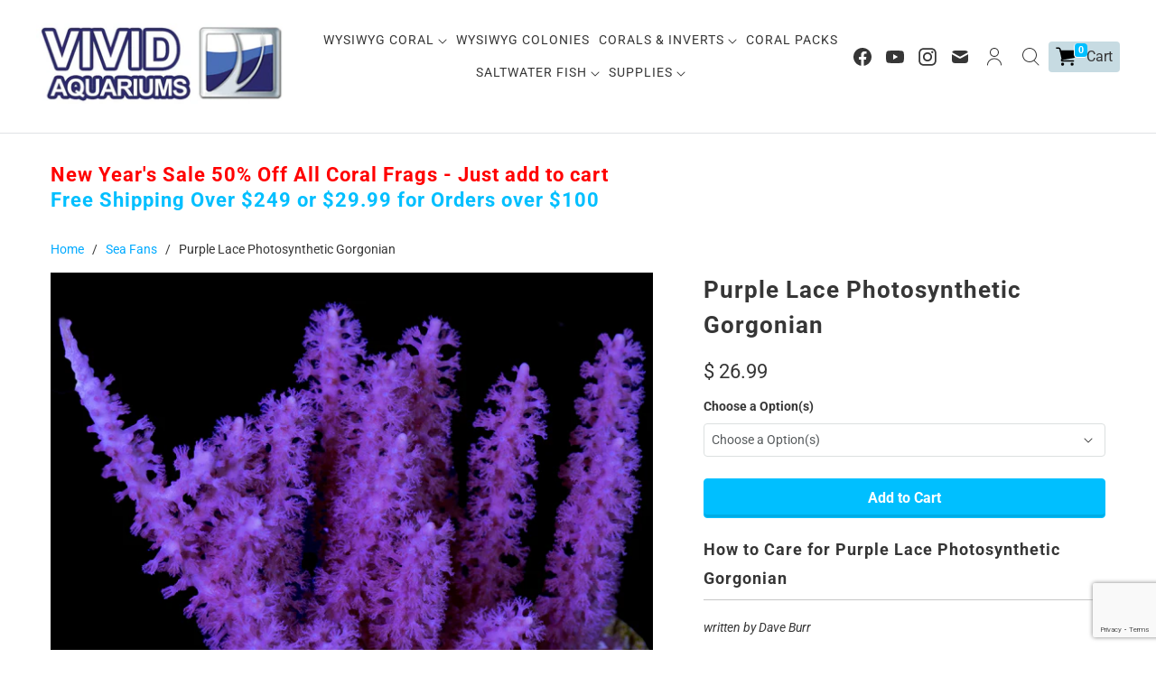

--- FILE ---
content_type: text/html; charset=utf-8
request_url: https://www.google.com/recaptcha/api2/anchor?ar=1&k=6LfHrSkUAAAAAPnKk5cT6JuKlKPzbwyTYuO8--Vr&co=aHR0cHM6Ly92aXZpZGFxdWFyaXVtcy5jb206NDQz&hl=en&v=PoyoqOPhxBO7pBk68S4YbpHZ&size=invisible&anchor-ms=20000&execute-ms=30000&cb=caimt2p2yd74
body_size: 49677
content:
<!DOCTYPE HTML><html dir="ltr" lang="en"><head><meta http-equiv="Content-Type" content="text/html; charset=UTF-8">
<meta http-equiv="X-UA-Compatible" content="IE=edge">
<title>reCAPTCHA</title>
<style type="text/css">
/* cyrillic-ext */
@font-face {
  font-family: 'Roboto';
  font-style: normal;
  font-weight: 400;
  font-stretch: 100%;
  src: url(//fonts.gstatic.com/s/roboto/v48/KFO7CnqEu92Fr1ME7kSn66aGLdTylUAMa3GUBHMdazTgWw.woff2) format('woff2');
  unicode-range: U+0460-052F, U+1C80-1C8A, U+20B4, U+2DE0-2DFF, U+A640-A69F, U+FE2E-FE2F;
}
/* cyrillic */
@font-face {
  font-family: 'Roboto';
  font-style: normal;
  font-weight: 400;
  font-stretch: 100%;
  src: url(//fonts.gstatic.com/s/roboto/v48/KFO7CnqEu92Fr1ME7kSn66aGLdTylUAMa3iUBHMdazTgWw.woff2) format('woff2');
  unicode-range: U+0301, U+0400-045F, U+0490-0491, U+04B0-04B1, U+2116;
}
/* greek-ext */
@font-face {
  font-family: 'Roboto';
  font-style: normal;
  font-weight: 400;
  font-stretch: 100%;
  src: url(//fonts.gstatic.com/s/roboto/v48/KFO7CnqEu92Fr1ME7kSn66aGLdTylUAMa3CUBHMdazTgWw.woff2) format('woff2');
  unicode-range: U+1F00-1FFF;
}
/* greek */
@font-face {
  font-family: 'Roboto';
  font-style: normal;
  font-weight: 400;
  font-stretch: 100%;
  src: url(//fonts.gstatic.com/s/roboto/v48/KFO7CnqEu92Fr1ME7kSn66aGLdTylUAMa3-UBHMdazTgWw.woff2) format('woff2');
  unicode-range: U+0370-0377, U+037A-037F, U+0384-038A, U+038C, U+038E-03A1, U+03A3-03FF;
}
/* math */
@font-face {
  font-family: 'Roboto';
  font-style: normal;
  font-weight: 400;
  font-stretch: 100%;
  src: url(//fonts.gstatic.com/s/roboto/v48/KFO7CnqEu92Fr1ME7kSn66aGLdTylUAMawCUBHMdazTgWw.woff2) format('woff2');
  unicode-range: U+0302-0303, U+0305, U+0307-0308, U+0310, U+0312, U+0315, U+031A, U+0326-0327, U+032C, U+032F-0330, U+0332-0333, U+0338, U+033A, U+0346, U+034D, U+0391-03A1, U+03A3-03A9, U+03B1-03C9, U+03D1, U+03D5-03D6, U+03F0-03F1, U+03F4-03F5, U+2016-2017, U+2034-2038, U+203C, U+2040, U+2043, U+2047, U+2050, U+2057, U+205F, U+2070-2071, U+2074-208E, U+2090-209C, U+20D0-20DC, U+20E1, U+20E5-20EF, U+2100-2112, U+2114-2115, U+2117-2121, U+2123-214F, U+2190, U+2192, U+2194-21AE, U+21B0-21E5, U+21F1-21F2, U+21F4-2211, U+2213-2214, U+2216-22FF, U+2308-230B, U+2310, U+2319, U+231C-2321, U+2336-237A, U+237C, U+2395, U+239B-23B7, U+23D0, U+23DC-23E1, U+2474-2475, U+25AF, U+25B3, U+25B7, U+25BD, U+25C1, U+25CA, U+25CC, U+25FB, U+266D-266F, U+27C0-27FF, U+2900-2AFF, U+2B0E-2B11, U+2B30-2B4C, U+2BFE, U+3030, U+FF5B, U+FF5D, U+1D400-1D7FF, U+1EE00-1EEFF;
}
/* symbols */
@font-face {
  font-family: 'Roboto';
  font-style: normal;
  font-weight: 400;
  font-stretch: 100%;
  src: url(//fonts.gstatic.com/s/roboto/v48/KFO7CnqEu92Fr1ME7kSn66aGLdTylUAMaxKUBHMdazTgWw.woff2) format('woff2');
  unicode-range: U+0001-000C, U+000E-001F, U+007F-009F, U+20DD-20E0, U+20E2-20E4, U+2150-218F, U+2190, U+2192, U+2194-2199, U+21AF, U+21E6-21F0, U+21F3, U+2218-2219, U+2299, U+22C4-22C6, U+2300-243F, U+2440-244A, U+2460-24FF, U+25A0-27BF, U+2800-28FF, U+2921-2922, U+2981, U+29BF, U+29EB, U+2B00-2BFF, U+4DC0-4DFF, U+FFF9-FFFB, U+10140-1018E, U+10190-1019C, U+101A0, U+101D0-101FD, U+102E0-102FB, U+10E60-10E7E, U+1D2C0-1D2D3, U+1D2E0-1D37F, U+1F000-1F0FF, U+1F100-1F1AD, U+1F1E6-1F1FF, U+1F30D-1F30F, U+1F315, U+1F31C, U+1F31E, U+1F320-1F32C, U+1F336, U+1F378, U+1F37D, U+1F382, U+1F393-1F39F, U+1F3A7-1F3A8, U+1F3AC-1F3AF, U+1F3C2, U+1F3C4-1F3C6, U+1F3CA-1F3CE, U+1F3D4-1F3E0, U+1F3ED, U+1F3F1-1F3F3, U+1F3F5-1F3F7, U+1F408, U+1F415, U+1F41F, U+1F426, U+1F43F, U+1F441-1F442, U+1F444, U+1F446-1F449, U+1F44C-1F44E, U+1F453, U+1F46A, U+1F47D, U+1F4A3, U+1F4B0, U+1F4B3, U+1F4B9, U+1F4BB, U+1F4BF, U+1F4C8-1F4CB, U+1F4D6, U+1F4DA, U+1F4DF, U+1F4E3-1F4E6, U+1F4EA-1F4ED, U+1F4F7, U+1F4F9-1F4FB, U+1F4FD-1F4FE, U+1F503, U+1F507-1F50B, U+1F50D, U+1F512-1F513, U+1F53E-1F54A, U+1F54F-1F5FA, U+1F610, U+1F650-1F67F, U+1F687, U+1F68D, U+1F691, U+1F694, U+1F698, U+1F6AD, U+1F6B2, U+1F6B9-1F6BA, U+1F6BC, U+1F6C6-1F6CF, U+1F6D3-1F6D7, U+1F6E0-1F6EA, U+1F6F0-1F6F3, U+1F6F7-1F6FC, U+1F700-1F7FF, U+1F800-1F80B, U+1F810-1F847, U+1F850-1F859, U+1F860-1F887, U+1F890-1F8AD, U+1F8B0-1F8BB, U+1F8C0-1F8C1, U+1F900-1F90B, U+1F93B, U+1F946, U+1F984, U+1F996, U+1F9E9, U+1FA00-1FA6F, U+1FA70-1FA7C, U+1FA80-1FA89, U+1FA8F-1FAC6, U+1FACE-1FADC, U+1FADF-1FAE9, U+1FAF0-1FAF8, U+1FB00-1FBFF;
}
/* vietnamese */
@font-face {
  font-family: 'Roboto';
  font-style: normal;
  font-weight: 400;
  font-stretch: 100%;
  src: url(//fonts.gstatic.com/s/roboto/v48/KFO7CnqEu92Fr1ME7kSn66aGLdTylUAMa3OUBHMdazTgWw.woff2) format('woff2');
  unicode-range: U+0102-0103, U+0110-0111, U+0128-0129, U+0168-0169, U+01A0-01A1, U+01AF-01B0, U+0300-0301, U+0303-0304, U+0308-0309, U+0323, U+0329, U+1EA0-1EF9, U+20AB;
}
/* latin-ext */
@font-face {
  font-family: 'Roboto';
  font-style: normal;
  font-weight: 400;
  font-stretch: 100%;
  src: url(//fonts.gstatic.com/s/roboto/v48/KFO7CnqEu92Fr1ME7kSn66aGLdTylUAMa3KUBHMdazTgWw.woff2) format('woff2');
  unicode-range: U+0100-02BA, U+02BD-02C5, U+02C7-02CC, U+02CE-02D7, U+02DD-02FF, U+0304, U+0308, U+0329, U+1D00-1DBF, U+1E00-1E9F, U+1EF2-1EFF, U+2020, U+20A0-20AB, U+20AD-20C0, U+2113, U+2C60-2C7F, U+A720-A7FF;
}
/* latin */
@font-face {
  font-family: 'Roboto';
  font-style: normal;
  font-weight: 400;
  font-stretch: 100%;
  src: url(//fonts.gstatic.com/s/roboto/v48/KFO7CnqEu92Fr1ME7kSn66aGLdTylUAMa3yUBHMdazQ.woff2) format('woff2');
  unicode-range: U+0000-00FF, U+0131, U+0152-0153, U+02BB-02BC, U+02C6, U+02DA, U+02DC, U+0304, U+0308, U+0329, U+2000-206F, U+20AC, U+2122, U+2191, U+2193, U+2212, U+2215, U+FEFF, U+FFFD;
}
/* cyrillic-ext */
@font-face {
  font-family: 'Roboto';
  font-style: normal;
  font-weight: 500;
  font-stretch: 100%;
  src: url(//fonts.gstatic.com/s/roboto/v48/KFO7CnqEu92Fr1ME7kSn66aGLdTylUAMa3GUBHMdazTgWw.woff2) format('woff2');
  unicode-range: U+0460-052F, U+1C80-1C8A, U+20B4, U+2DE0-2DFF, U+A640-A69F, U+FE2E-FE2F;
}
/* cyrillic */
@font-face {
  font-family: 'Roboto';
  font-style: normal;
  font-weight: 500;
  font-stretch: 100%;
  src: url(//fonts.gstatic.com/s/roboto/v48/KFO7CnqEu92Fr1ME7kSn66aGLdTylUAMa3iUBHMdazTgWw.woff2) format('woff2');
  unicode-range: U+0301, U+0400-045F, U+0490-0491, U+04B0-04B1, U+2116;
}
/* greek-ext */
@font-face {
  font-family: 'Roboto';
  font-style: normal;
  font-weight: 500;
  font-stretch: 100%;
  src: url(//fonts.gstatic.com/s/roboto/v48/KFO7CnqEu92Fr1ME7kSn66aGLdTylUAMa3CUBHMdazTgWw.woff2) format('woff2');
  unicode-range: U+1F00-1FFF;
}
/* greek */
@font-face {
  font-family: 'Roboto';
  font-style: normal;
  font-weight: 500;
  font-stretch: 100%;
  src: url(//fonts.gstatic.com/s/roboto/v48/KFO7CnqEu92Fr1ME7kSn66aGLdTylUAMa3-UBHMdazTgWw.woff2) format('woff2');
  unicode-range: U+0370-0377, U+037A-037F, U+0384-038A, U+038C, U+038E-03A1, U+03A3-03FF;
}
/* math */
@font-face {
  font-family: 'Roboto';
  font-style: normal;
  font-weight: 500;
  font-stretch: 100%;
  src: url(//fonts.gstatic.com/s/roboto/v48/KFO7CnqEu92Fr1ME7kSn66aGLdTylUAMawCUBHMdazTgWw.woff2) format('woff2');
  unicode-range: U+0302-0303, U+0305, U+0307-0308, U+0310, U+0312, U+0315, U+031A, U+0326-0327, U+032C, U+032F-0330, U+0332-0333, U+0338, U+033A, U+0346, U+034D, U+0391-03A1, U+03A3-03A9, U+03B1-03C9, U+03D1, U+03D5-03D6, U+03F0-03F1, U+03F4-03F5, U+2016-2017, U+2034-2038, U+203C, U+2040, U+2043, U+2047, U+2050, U+2057, U+205F, U+2070-2071, U+2074-208E, U+2090-209C, U+20D0-20DC, U+20E1, U+20E5-20EF, U+2100-2112, U+2114-2115, U+2117-2121, U+2123-214F, U+2190, U+2192, U+2194-21AE, U+21B0-21E5, U+21F1-21F2, U+21F4-2211, U+2213-2214, U+2216-22FF, U+2308-230B, U+2310, U+2319, U+231C-2321, U+2336-237A, U+237C, U+2395, U+239B-23B7, U+23D0, U+23DC-23E1, U+2474-2475, U+25AF, U+25B3, U+25B7, U+25BD, U+25C1, U+25CA, U+25CC, U+25FB, U+266D-266F, U+27C0-27FF, U+2900-2AFF, U+2B0E-2B11, U+2B30-2B4C, U+2BFE, U+3030, U+FF5B, U+FF5D, U+1D400-1D7FF, U+1EE00-1EEFF;
}
/* symbols */
@font-face {
  font-family: 'Roboto';
  font-style: normal;
  font-weight: 500;
  font-stretch: 100%;
  src: url(//fonts.gstatic.com/s/roboto/v48/KFO7CnqEu92Fr1ME7kSn66aGLdTylUAMaxKUBHMdazTgWw.woff2) format('woff2');
  unicode-range: U+0001-000C, U+000E-001F, U+007F-009F, U+20DD-20E0, U+20E2-20E4, U+2150-218F, U+2190, U+2192, U+2194-2199, U+21AF, U+21E6-21F0, U+21F3, U+2218-2219, U+2299, U+22C4-22C6, U+2300-243F, U+2440-244A, U+2460-24FF, U+25A0-27BF, U+2800-28FF, U+2921-2922, U+2981, U+29BF, U+29EB, U+2B00-2BFF, U+4DC0-4DFF, U+FFF9-FFFB, U+10140-1018E, U+10190-1019C, U+101A0, U+101D0-101FD, U+102E0-102FB, U+10E60-10E7E, U+1D2C0-1D2D3, U+1D2E0-1D37F, U+1F000-1F0FF, U+1F100-1F1AD, U+1F1E6-1F1FF, U+1F30D-1F30F, U+1F315, U+1F31C, U+1F31E, U+1F320-1F32C, U+1F336, U+1F378, U+1F37D, U+1F382, U+1F393-1F39F, U+1F3A7-1F3A8, U+1F3AC-1F3AF, U+1F3C2, U+1F3C4-1F3C6, U+1F3CA-1F3CE, U+1F3D4-1F3E0, U+1F3ED, U+1F3F1-1F3F3, U+1F3F5-1F3F7, U+1F408, U+1F415, U+1F41F, U+1F426, U+1F43F, U+1F441-1F442, U+1F444, U+1F446-1F449, U+1F44C-1F44E, U+1F453, U+1F46A, U+1F47D, U+1F4A3, U+1F4B0, U+1F4B3, U+1F4B9, U+1F4BB, U+1F4BF, U+1F4C8-1F4CB, U+1F4D6, U+1F4DA, U+1F4DF, U+1F4E3-1F4E6, U+1F4EA-1F4ED, U+1F4F7, U+1F4F9-1F4FB, U+1F4FD-1F4FE, U+1F503, U+1F507-1F50B, U+1F50D, U+1F512-1F513, U+1F53E-1F54A, U+1F54F-1F5FA, U+1F610, U+1F650-1F67F, U+1F687, U+1F68D, U+1F691, U+1F694, U+1F698, U+1F6AD, U+1F6B2, U+1F6B9-1F6BA, U+1F6BC, U+1F6C6-1F6CF, U+1F6D3-1F6D7, U+1F6E0-1F6EA, U+1F6F0-1F6F3, U+1F6F7-1F6FC, U+1F700-1F7FF, U+1F800-1F80B, U+1F810-1F847, U+1F850-1F859, U+1F860-1F887, U+1F890-1F8AD, U+1F8B0-1F8BB, U+1F8C0-1F8C1, U+1F900-1F90B, U+1F93B, U+1F946, U+1F984, U+1F996, U+1F9E9, U+1FA00-1FA6F, U+1FA70-1FA7C, U+1FA80-1FA89, U+1FA8F-1FAC6, U+1FACE-1FADC, U+1FADF-1FAE9, U+1FAF0-1FAF8, U+1FB00-1FBFF;
}
/* vietnamese */
@font-face {
  font-family: 'Roboto';
  font-style: normal;
  font-weight: 500;
  font-stretch: 100%;
  src: url(//fonts.gstatic.com/s/roboto/v48/KFO7CnqEu92Fr1ME7kSn66aGLdTylUAMa3OUBHMdazTgWw.woff2) format('woff2');
  unicode-range: U+0102-0103, U+0110-0111, U+0128-0129, U+0168-0169, U+01A0-01A1, U+01AF-01B0, U+0300-0301, U+0303-0304, U+0308-0309, U+0323, U+0329, U+1EA0-1EF9, U+20AB;
}
/* latin-ext */
@font-face {
  font-family: 'Roboto';
  font-style: normal;
  font-weight: 500;
  font-stretch: 100%;
  src: url(//fonts.gstatic.com/s/roboto/v48/KFO7CnqEu92Fr1ME7kSn66aGLdTylUAMa3KUBHMdazTgWw.woff2) format('woff2');
  unicode-range: U+0100-02BA, U+02BD-02C5, U+02C7-02CC, U+02CE-02D7, U+02DD-02FF, U+0304, U+0308, U+0329, U+1D00-1DBF, U+1E00-1E9F, U+1EF2-1EFF, U+2020, U+20A0-20AB, U+20AD-20C0, U+2113, U+2C60-2C7F, U+A720-A7FF;
}
/* latin */
@font-face {
  font-family: 'Roboto';
  font-style: normal;
  font-weight: 500;
  font-stretch: 100%;
  src: url(//fonts.gstatic.com/s/roboto/v48/KFO7CnqEu92Fr1ME7kSn66aGLdTylUAMa3yUBHMdazQ.woff2) format('woff2');
  unicode-range: U+0000-00FF, U+0131, U+0152-0153, U+02BB-02BC, U+02C6, U+02DA, U+02DC, U+0304, U+0308, U+0329, U+2000-206F, U+20AC, U+2122, U+2191, U+2193, U+2212, U+2215, U+FEFF, U+FFFD;
}
/* cyrillic-ext */
@font-face {
  font-family: 'Roboto';
  font-style: normal;
  font-weight: 900;
  font-stretch: 100%;
  src: url(//fonts.gstatic.com/s/roboto/v48/KFO7CnqEu92Fr1ME7kSn66aGLdTylUAMa3GUBHMdazTgWw.woff2) format('woff2');
  unicode-range: U+0460-052F, U+1C80-1C8A, U+20B4, U+2DE0-2DFF, U+A640-A69F, U+FE2E-FE2F;
}
/* cyrillic */
@font-face {
  font-family: 'Roboto';
  font-style: normal;
  font-weight: 900;
  font-stretch: 100%;
  src: url(//fonts.gstatic.com/s/roboto/v48/KFO7CnqEu92Fr1ME7kSn66aGLdTylUAMa3iUBHMdazTgWw.woff2) format('woff2');
  unicode-range: U+0301, U+0400-045F, U+0490-0491, U+04B0-04B1, U+2116;
}
/* greek-ext */
@font-face {
  font-family: 'Roboto';
  font-style: normal;
  font-weight: 900;
  font-stretch: 100%;
  src: url(//fonts.gstatic.com/s/roboto/v48/KFO7CnqEu92Fr1ME7kSn66aGLdTylUAMa3CUBHMdazTgWw.woff2) format('woff2');
  unicode-range: U+1F00-1FFF;
}
/* greek */
@font-face {
  font-family: 'Roboto';
  font-style: normal;
  font-weight: 900;
  font-stretch: 100%;
  src: url(//fonts.gstatic.com/s/roboto/v48/KFO7CnqEu92Fr1ME7kSn66aGLdTylUAMa3-UBHMdazTgWw.woff2) format('woff2');
  unicode-range: U+0370-0377, U+037A-037F, U+0384-038A, U+038C, U+038E-03A1, U+03A3-03FF;
}
/* math */
@font-face {
  font-family: 'Roboto';
  font-style: normal;
  font-weight: 900;
  font-stretch: 100%;
  src: url(//fonts.gstatic.com/s/roboto/v48/KFO7CnqEu92Fr1ME7kSn66aGLdTylUAMawCUBHMdazTgWw.woff2) format('woff2');
  unicode-range: U+0302-0303, U+0305, U+0307-0308, U+0310, U+0312, U+0315, U+031A, U+0326-0327, U+032C, U+032F-0330, U+0332-0333, U+0338, U+033A, U+0346, U+034D, U+0391-03A1, U+03A3-03A9, U+03B1-03C9, U+03D1, U+03D5-03D6, U+03F0-03F1, U+03F4-03F5, U+2016-2017, U+2034-2038, U+203C, U+2040, U+2043, U+2047, U+2050, U+2057, U+205F, U+2070-2071, U+2074-208E, U+2090-209C, U+20D0-20DC, U+20E1, U+20E5-20EF, U+2100-2112, U+2114-2115, U+2117-2121, U+2123-214F, U+2190, U+2192, U+2194-21AE, U+21B0-21E5, U+21F1-21F2, U+21F4-2211, U+2213-2214, U+2216-22FF, U+2308-230B, U+2310, U+2319, U+231C-2321, U+2336-237A, U+237C, U+2395, U+239B-23B7, U+23D0, U+23DC-23E1, U+2474-2475, U+25AF, U+25B3, U+25B7, U+25BD, U+25C1, U+25CA, U+25CC, U+25FB, U+266D-266F, U+27C0-27FF, U+2900-2AFF, U+2B0E-2B11, U+2B30-2B4C, U+2BFE, U+3030, U+FF5B, U+FF5D, U+1D400-1D7FF, U+1EE00-1EEFF;
}
/* symbols */
@font-face {
  font-family: 'Roboto';
  font-style: normal;
  font-weight: 900;
  font-stretch: 100%;
  src: url(//fonts.gstatic.com/s/roboto/v48/KFO7CnqEu92Fr1ME7kSn66aGLdTylUAMaxKUBHMdazTgWw.woff2) format('woff2');
  unicode-range: U+0001-000C, U+000E-001F, U+007F-009F, U+20DD-20E0, U+20E2-20E4, U+2150-218F, U+2190, U+2192, U+2194-2199, U+21AF, U+21E6-21F0, U+21F3, U+2218-2219, U+2299, U+22C4-22C6, U+2300-243F, U+2440-244A, U+2460-24FF, U+25A0-27BF, U+2800-28FF, U+2921-2922, U+2981, U+29BF, U+29EB, U+2B00-2BFF, U+4DC0-4DFF, U+FFF9-FFFB, U+10140-1018E, U+10190-1019C, U+101A0, U+101D0-101FD, U+102E0-102FB, U+10E60-10E7E, U+1D2C0-1D2D3, U+1D2E0-1D37F, U+1F000-1F0FF, U+1F100-1F1AD, U+1F1E6-1F1FF, U+1F30D-1F30F, U+1F315, U+1F31C, U+1F31E, U+1F320-1F32C, U+1F336, U+1F378, U+1F37D, U+1F382, U+1F393-1F39F, U+1F3A7-1F3A8, U+1F3AC-1F3AF, U+1F3C2, U+1F3C4-1F3C6, U+1F3CA-1F3CE, U+1F3D4-1F3E0, U+1F3ED, U+1F3F1-1F3F3, U+1F3F5-1F3F7, U+1F408, U+1F415, U+1F41F, U+1F426, U+1F43F, U+1F441-1F442, U+1F444, U+1F446-1F449, U+1F44C-1F44E, U+1F453, U+1F46A, U+1F47D, U+1F4A3, U+1F4B0, U+1F4B3, U+1F4B9, U+1F4BB, U+1F4BF, U+1F4C8-1F4CB, U+1F4D6, U+1F4DA, U+1F4DF, U+1F4E3-1F4E6, U+1F4EA-1F4ED, U+1F4F7, U+1F4F9-1F4FB, U+1F4FD-1F4FE, U+1F503, U+1F507-1F50B, U+1F50D, U+1F512-1F513, U+1F53E-1F54A, U+1F54F-1F5FA, U+1F610, U+1F650-1F67F, U+1F687, U+1F68D, U+1F691, U+1F694, U+1F698, U+1F6AD, U+1F6B2, U+1F6B9-1F6BA, U+1F6BC, U+1F6C6-1F6CF, U+1F6D3-1F6D7, U+1F6E0-1F6EA, U+1F6F0-1F6F3, U+1F6F7-1F6FC, U+1F700-1F7FF, U+1F800-1F80B, U+1F810-1F847, U+1F850-1F859, U+1F860-1F887, U+1F890-1F8AD, U+1F8B0-1F8BB, U+1F8C0-1F8C1, U+1F900-1F90B, U+1F93B, U+1F946, U+1F984, U+1F996, U+1F9E9, U+1FA00-1FA6F, U+1FA70-1FA7C, U+1FA80-1FA89, U+1FA8F-1FAC6, U+1FACE-1FADC, U+1FADF-1FAE9, U+1FAF0-1FAF8, U+1FB00-1FBFF;
}
/* vietnamese */
@font-face {
  font-family: 'Roboto';
  font-style: normal;
  font-weight: 900;
  font-stretch: 100%;
  src: url(//fonts.gstatic.com/s/roboto/v48/KFO7CnqEu92Fr1ME7kSn66aGLdTylUAMa3OUBHMdazTgWw.woff2) format('woff2');
  unicode-range: U+0102-0103, U+0110-0111, U+0128-0129, U+0168-0169, U+01A0-01A1, U+01AF-01B0, U+0300-0301, U+0303-0304, U+0308-0309, U+0323, U+0329, U+1EA0-1EF9, U+20AB;
}
/* latin-ext */
@font-face {
  font-family: 'Roboto';
  font-style: normal;
  font-weight: 900;
  font-stretch: 100%;
  src: url(//fonts.gstatic.com/s/roboto/v48/KFO7CnqEu92Fr1ME7kSn66aGLdTylUAMa3KUBHMdazTgWw.woff2) format('woff2');
  unicode-range: U+0100-02BA, U+02BD-02C5, U+02C7-02CC, U+02CE-02D7, U+02DD-02FF, U+0304, U+0308, U+0329, U+1D00-1DBF, U+1E00-1E9F, U+1EF2-1EFF, U+2020, U+20A0-20AB, U+20AD-20C0, U+2113, U+2C60-2C7F, U+A720-A7FF;
}
/* latin */
@font-face {
  font-family: 'Roboto';
  font-style: normal;
  font-weight: 900;
  font-stretch: 100%;
  src: url(//fonts.gstatic.com/s/roboto/v48/KFO7CnqEu92Fr1ME7kSn66aGLdTylUAMa3yUBHMdazQ.woff2) format('woff2');
  unicode-range: U+0000-00FF, U+0131, U+0152-0153, U+02BB-02BC, U+02C6, U+02DA, U+02DC, U+0304, U+0308, U+0329, U+2000-206F, U+20AC, U+2122, U+2191, U+2193, U+2212, U+2215, U+FEFF, U+FFFD;
}

</style>
<link rel="stylesheet" type="text/css" href="https://www.gstatic.com/recaptcha/releases/PoyoqOPhxBO7pBk68S4YbpHZ/styles__ltr.css">
<script nonce="o60as2a9NiKiN1xOvyUSCw" type="text/javascript">window['__recaptcha_api'] = 'https://www.google.com/recaptcha/api2/';</script>
<script type="text/javascript" src="https://www.gstatic.com/recaptcha/releases/PoyoqOPhxBO7pBk68S4YbpHZ/recaptcha__en.js" nonce="o60as2a9NiKiN1xOvyUSCw">
      
    </script></head>
<body><div id="rc-anchor-alert" class="rc-anchor-alert"></div>
<input type="hidden" id="recaptcha-token" value="[base64]">
<script type="text/javascript" nonce="o60as2a9NiKiN1xOvyUSCw">
      recaptcha.anchor.Main.init("[\x22ainput\x22,[\x22bgdata\x22,\x22\x22,\[base64]/[base64]/[base64]/KE4oMTI0LHYsdi5HKSxMWihsLHYpKTpOKDEyNCx2LGwpLFYpLHYpLFQpKSxGKDE3MSx2KX0scjc9ZnVuY3Rpb24obCl7cmV0dXJuIGx9LEM9ZnVuY3Rpb24obCxWLHYpe04odixsLFYpLFZbYWtdPTI3OTZ9LG49ZnVuY3Rpb24obCxWKXtWLlg9KChWLlg/[base64]/[base64]/[base64]/[base64]/[base64]/[base64]/[base64]/[base64]/[base64]/[base64]/[base64]\\u003d\x22,\[base64]\\u003d\x22,\x22wqvDrMKYwpPDnsKDbyl3wpB/P8K1wrXDjsKaHsKUHsKGw4Rfw5lFwqPDqkXCr8KIE34WRmnDuWvCr0Q+Z1l9RnfDsRTDv1zDmMOxRgYISsKZwqfDmmvDiBHDr8KAwq7Cs8O+wpJXw59QEWrDtGXCsSDDsQXDmRnCi8OuAsKiWcKqw7bDtGkLdmDCqcOewpRuw6t5fyfCvzs/HQZow4F/FyZFw4ouw4TDtMOJwodtWMKVwqt6DVxfWG7DrMKMDcO1RMOtfh93wqB6E8KNTl9pwrgYw6sPw7TDr8O9wqcyYCPDtMKQw4TDtANAH2lMccKFNF3DoMKMwrh3YsKGdnsJGsOKaMOewo0YKHw5XMOGXnzDlgTCmMKKw4zCvcOndMOHwrIQw7fDscKvBC/[base64]/CvR9LwqYvwoXCk1jDpT1Uw6RUwpTCiVDCi8KLV8KKwpvCsjRAwovDmk5uZcKjbE4dw6NIw5Q0w7RBwr9QUcOxKMOdRMOWbcOTGsOAw6XDiV3CoFjCt8K9wpnDqcKGS3rDhCsCwonCjMOlwrfCl8KLGit2wo59wp7DvzoTO8Ofw4jCggELwpxaw7kqRcOswp/DsmgrXlVPD8KWPcOowo0oAsO0flzDksKEG8OrD8OHwpUmUsOoRMK9w5pHbRzCvSnDvTd4w4VYSUrDr8KBacKAwooSe8KAWsKeJkbCucO3YMKXw7PCosKZJk9GwpFJwqfDjnlUwrzDghxNwp/Cv8KQHXFjCSMIbcOlDGvChTR5UjVOBzTDoBHCq8OnFG85w45TIsORLcKsdcO3woJkwq/DulFlPhrCtCVbTTV7w7xLYw/CgsO1IETConNHwoYLMyA+w6fDpcOCw4jCksOew51Iw6zCjghLwqHDj8O2w5zCvsOBSTBZBMOgYxvCgcKdacO5LifCoz4uw6/CtcOQw57Dh8K7w4IVcsOmIiHDqsOAw5s1w6XDjhPDqsOPecO5P8ONUcK2QUtpw5JWC8O7LXHDmsOzRCLCvlLDvy4/TsOkw6gCwq55wp9Yw61iwpdiw7xkMFwXwpBLw6BzRVDDuMKIDcKWecKgFcKVQMOsSXjDtg4Gw4xAXSPCgcOtJUcUSsKfSSzCpsOte8OSwrvDmcKPWAPDqcKxHhvCi8Kbw7DCjMOXwpIqZcKWwqgoMjvCvTTCoX/CnsOVTMKKIcOZcUVZwrvDmDRZwpPCphRTRsOIw6oyGnYKwpbDjMOqO8KONx8AW2vDhMKIw7x/w47DuWjCk1bCvT/Dp2x/wpjDsMO7w4g8P8Oiw4TCl8KEw6kOd8KuwoXChsKQUMOCQcOJw6NJKyVYwpnDsx7CjcOHdcOkw60ywoRQGMOVXsOgwq4Ww6oSZTfDuxNUw4PCuBAIw7ctFA3Cg8K/w6vCvHHChjRbUMO+SBvCocKYwoXCgsOTwqvClHcCF8KlwoQGXjLDjcOowp4taD0Hw73Cu8ObOcOMw4N1RCXCjsKWwrslw5pmZsK5w7fCscO0woTDrcOITlvCoX12LH/DvU56EDw2fMOLw5M1fMKAUsKuYcOiw64qbMKzwoEeOMKqQcKcIX4FwpfCocKZRcOTaxIcbcOFYcOQwqzCmBQuFRRzwp9owr/CucKOw785IMOvMsOiw4Ekw7XCgcOUwrxQT8OQUMKdMXXClMKdw4Qsw4ZLKkpWSMKEwoplw7Eqwp8oWcKNw5MOwq8ZCMKqF8Ofw5cowojCtlnCpsK9w6jDgcOxPBolR8OrNWzCjsK1wpZwwo/[base64]/CsiRrw5PCuXXCj8OKwqx7wqgEYX9rYMO7w7EFBVdywonCvzwHw67DmMOLVitpwrgfw5vDvMOaOsO6w7bChH0UwpjCg8OXSGLDkcK1w6jCoGpbJlVsw6hwCMKicS/CpxXDl8KgLcKPPsOhwqjDu1XCs8O7csKbwpLDg8OHesOFwpczw7/DjhEBRMKfwrZpZXLDpFfDtsKCwrfDqcOaw7ZywqXCul5hHMOPw7BRwoFww7Rxw5fCkMKaLsKCwpzDp8K4Cns3SibDok5QAcKXwqgMUk4VZF/[base64]/w6xZw67Dm8OjBRNmaMONw7PCiMOxYCILesO7wqV4wrjDnlTCisOIwrx1bcKlWMOhA8KvwrrClMOrfEJ0w7Iew4UtwqLDn3rCssKLNMOjw43DqAguwodYwqlGwrh3wrrDrnzDoG/[base64]/CMO0HyvDmHUIwo9jw67CrsKNKMKFw7PDkXxCwqDCsMKdw4hDehPCosOLfcKawoPCilzCrxETwqEMwptdw7Q6YUbCuiQnw4XCpMKtdcOBEHbCkMOzwoANw63DiRJpwol/[base64]/wq8qa8OBw78awoQWFsOGdcKOw57DlsK0RcKgwo1Sw5zDlcKhDBcyF8KVcjLDlcOcw5x4w6R1wopDwqvCu8O6JsOWw6TDoMOqw64GbGbCkMK+w6vCrcKOMHRew6LDgcOnDHnCiMK7wprDhcONw7HCqcOWw6kUw5nDj8KmeMO1bcOyBw/Ck33Cs8KnZgXCr8OIwpHDh8K3DWs/LXtEw58RwqJHw6pSwpFzJGrCl3LDvg7CnGkTDcO9KgoFwog1wqXDmwvCqcOWw787R8KpTX/Drh3CosOFXVrCjTzChRsiGsKOHGd/GUHDusOawpEUwrxsX8OWw6PDhTrCgMO5wpsfwqvCrCXDoTkiMQrCrlxJD8OnO8OlPsOuc8K3CMOZcTnDvMKmOcKrw5fDqMKUe8KlwqJtW3jCpS/[base64]/[base64]/ChcOrwp3DvsKxOcKVUEUqwq9TwoJmwrYrw53DucODbSrCvsKFSkTCiyXDng/DkcOAwrfCk8OBTcK0F8OYw4IXPsOLPMK8w5Ite1jDomfDmsO2w7bDp1k6E8K1w4VIUVtJYRAuw6rClgzCqnsOBnzDtkDCo8Oyw4vDh8Oqw5vCtXpBwoTDjBvDgcODw5zDrFFew6pgBsOYw43Cr21ywobCrsKiw6Zrw53DjkfDq0/DmDHCm8OdwqPDijnCjsKkb8OIAg/[base64]/w4hpwrXCtjtEwq7Cu8OybnbCvjwgHDUCw55BFsKRAFUVw6wfwrvDhsOpccKXdsO/ZxbDsMK0aW/[base64]/[base64]/CgMODLMKfISTCicK1wrg9IsORw6TCkS8lwpo/[base64]/DphF9w51/wr47QFRRW8O+wqo4w6ZNUMK1w7suOMKOXcK2DRjDssO6YQpqw4nDmsO7OiM2KGPDp8Ocwql9IWgTw6w8wpDCmMKve8O2w48lw6vDqgTDgcKTwq/CusKgWsOhA8OYwpnDocKLcMKXUsOwwrTDjDbDiWfCjXAIMRfCt8KCwqzDtivDqMOnwrFfw7LCsnEBw4bDiTgxYsOmcn3Dq2TDsQjDvAPCvsKsw5k/e8KAR8O5P8KAYMOgw57Cs8OIw4tMw6omw5hqWD7Cm2TDi8OUeMKHw55XwqbDnV7CkMO2CjYkMsOvNcK3PlXCrsOGazEBNcOZwqdTE03DhVdTwpw/dcKsCk0ow5jDs3DDtcOkw41wD8KMw7XClXcWw5h3UMO9GkbCnkHChlgAaRzCisOzwqDDijYGOEMqNMOUwpgJwp8fw6bCs0cWKyfCoRnDkMK6WTXDpsODwqIxw7Ahwrs0wqFoDsKdZk5YcMOEwozCuXM6w4PDq8O0wplIUsKTYsOvw6oUwq/CpBfChsKgw7PCm8OFwrdVw6bDtsO7QRVTwpXCp8KGw48uf8KJSQE/wp8gSkjCkcOQw4QGXcK5KHwOwqTCqGtcI2tcIMKOwqHDiR8dw7sRfsOuJsOdwpXCnlvCog3Dh8OpD8OOEy7CscKIw67ChlE8w5Fgw68xdcKYwocwCQ7CsU9/[base64]/CgMKHC8OGNcOrwq40w6XCocOGTcKTfMOHRsKzXBDClR9tw6jDnMO0wqXDnTrCicKjw7pjAi/DhCh0wrxdXFLDmhXDjcOkB1hyC8OUL8KUwrfCuUtBw7bDgS7DuAjCm8OSw5guLGrCl8KMMSNVw65kwoB0w5bDhsKcRB47wpvCr8K8w60veXLDg8O/w7XCmEhew5XDpMKYADdtUcOOEMOgw6fDkWnDicOVwr/CkMOcGMKsVsK6D8OowpnCqUnDgVFUworCiXlKI29vwr4gNTcnwq/ClW3DiMK9ScO/V8OWfcOhwoDCv8KGXMOVwojCpcOQZsOAwrTDvMKDOybDqS7Du1/DqyV2azEUwpbDtS7Cu8ORw4XCqsOSwq98DsOVw6hVFQ13wo9bw6IMwoLDoVI8wrLCtS5SGcOTwr7DscKfSWzDl8OePsOmX8K4FBR7MX3CtMKeb8Kuwrxuw7TCkiwuwqoKw5LCk8KGQUhgURwDwpDDmAPCgkPCvmPDgsOGP8KGw63DtQ/CisKdRE/[base64]/[base64]/FHpQa27CiyMXwrcAwpREOsKdw6bDgcOtw5Zaw5ctbyY8b2DCqcKqPzzDrsO5ecK+cy/[base64]/woHCiMK/wqwOw59fw4kCwo5Xwr0aw4BRC8KYDEc/wrfCpsKYworCvMKoXx81wpvCt8OQw7xBUifCjMOgwoI+XsOheQdLCcKLJSVbw7l8N8KrCgd6RsKuwq1xGMKvSDPCtGoZw7pew4XDksO7wovCt3vCrMKdG8K8wrvCjMKoeDfCrMKbwojCiz7CiXoTwo/[base64]/TTvDpcOKwol3wod0wpsFw4LCmcKhwoHDoEDCgmxsw7RQbsOJTS7Dn8KzP8OxAS/CnyU2w6/DjHrDg8KgwrnCuHt5RRHDu8KWw6hVXsKxwop5wqvDuh7DpjQKwpkDw6cxw7PDuwJtwrUrccKqIDFmd3jCh8KhR17ChsO7w68wwoAow4PDtsObw6QULsOmwr4HJGvDm8OowrUowqUiLMOsw45mcMKEwo/Dn0vDtEDCk8OEwqVicVsqw4ZAAsKycWdewpkqKMKFwoTCiH5iL8Kma8KvdMKHS8O1PgLDu3bDqMKRUcKNCxxow5FaOD3CvsKzwrgKD8K9PsKtwo/Djh/DtEzDkRhjVcK4EMKyw5jDt1PCmSNbKyXDiRoCw6JIw5REw6jCt2XDrMODLw7DjcO2wrICPMKWwrTDtkbDvsKew78pw5laVcKGJ8OdGcKfRcKxAsOdekbCuGLDk8O/[base64]/[base64]/Dt8K/ZWjDq8K+w5fCnS3DusKNwqfDnzs1aTsHw4rDg8OvPEE+w4BCLgQkBFzDtjI5wqrCjsKsQ2B9YjAHw6jCsFPCtjrDkMK2w6vDkjhSw7M3w5RDMcONw4rChFVCwr40JVpDw5g0DcOkJFXDgTw/w705w6fCkXNONE5SwoQcU8OWRGoAJcKpQcOuMH1iw7DDsMOtwpdsOlLCiD7Dp0fDrFFLDxbCsW7ClcK+IsOwwrQ+Sy0gw48iMHLCjyVNdC0XAD14HkE+w71Pw4REw74EC8KaLsOveWvCkBdYGSTCrsOQwq3Dk8Ofwq9UWMOyX2DCiX/DpWwLw5kKW8KoDTU3w7lbwpvCq8Otw5txa25mw5U1Q2PDiMOuWTI/Q1dkbFNHSxZRwrpwwoTCjhcvw6kuw51HwqYcw6VMw6YywpJpw63DkCbDhgBEw7/CmXMUIEMcenJmwrtVMUdQC2fCncOyw4DDgWDDq3nDjSjDlXY4D10vesOVw4TDpT5AQcOvw71Vw7zDu8OTw61Iwo9BHsOaQMK0P3bCmcKYw4NvBMKKw4R8wpvCgS3DncONIBjClWkmf1fCr8OnZ8KWw4QQw5bCksO8w4/[base64]/CpMKUFCvChsKqwppqwozCqSbCni4Vw45UH8KvwoN8w44WajLCo8KBw7hxwojDjyfCm0RLFkTCtsK8JwInwrokwqpydDrDjk/[base64]/[base64]/CksOdwpLDsMONORVWw6LDq8OYwq13w7LCl8Odw5fDgcKnPw7CkWXCqTDDin7CrsOxbG7Dkl09csOiw5g/D8OPZMO9w7USwpHDjU3Du0U/w7rCusKHwpQJZ8OuMgIfI8OpJVPCvxrDpsOkazwAZ8OeGykNwrBGPG7DnGFOMHXCucOKwocscEjDv3/CvErDmQg4w4hWw57DuMKjwofCtcK0w7LDsVTDncO+IlbCu8OWHMKmw40PE8KSQMOew6AAw4l8CDfDi1vDinArR8OXHGrCqB7Du1EmVAxWw4EOw5dHwrsSwqDCv2/Dk8OOw71JQMOQKGzCslI5wpvDrMKHbUMPR8OENcO+XXDDmMKDOyxPw7NnZMKkRMO3I1h7asOCw5vCkQRTwpcswozCtFXChwvCozwAS0rChcO9w6LCjMK3YBjDgcO3RVE/[base64]/Dgi4LfMKIUn7DjytcP8Kaw4waw4h4ZsKRYTAbw7PCk2Y3Q11GwoDDscKZK2zDlsOQwp3DjMOJw40EWnhIwrrCmcKRw6Z0GsKLw7nDicKaJsKmw7PCj8K/wqPCrhY/McKgwoMFw7lQYsK2wonCg8KAFCzCnMKVCCLCgsOzDTPCncOjwpbCrHPDvBDCr8OLwqZXw6LChMKqImfDli3CiHzDhMKrw7rDuD/Dl0A2w4gBJMODf8O9w4fDujXDvRnDkzbDmDNPBkcvwpEWwpnCvSUrZsOLKcOGw5VhVhkrwrowWHjDrS/DmsOLw4rDkMKQwo0owohlwopsc8OBw7Vzwq7DrsKjwoYLw63CsMKKW8O6UsK5MMOqEhUVwrMFw5FPJMKbwq8iWBvDrsKQEsK3YSPCq8Osw4/DiA3ClcKYw5oWwpgYwrktwpzCnyY4LMKJW0dELMKVw5BTRjcrwp3CmxHCqydhw4fDgW/DlXnCoGt1w7o8w6bDk0tVNELDn2jCucKZwql9w5tNHMK0w6zDt2PDv8KXwqNVw5XCicOLw4vCmAbDmsOxw6M8YcOpaCHCi8OCw5p1TmRvw5gpZsOdwqfDu1fDhcOSwozCkDPCgMOxclbDt0/[base64]/[base64]/[base64]/CksOywp3DuGoJQsO+wpLDnMKaw5dRwo9iw50sw6PDicOOB8OkAMO2wqIPwogQXsKqDzJzw43CsSE2w4bChworwr/Ck1jCskcyw4vDs8O5wqVIKTTCoMOIwqIiFsOZQcK/w6MBPcOPE0Y8K23DjMK7ZsOzDMOfDgtYccOgBsKbQ3pHMyPCtcObw5pkWcOqQ1YNK2Jowr3CqsOCSWjDhRbCqDfDlxPDocOwwqMZcMOkwpPCiGnDgMO/VSLDhX0iZBBxQMKcasKfcmfDvnZhwqgbByHCuMKUw4fDkMK/fjsJwoTCrmNIEBrCrsK7w6nCosOXw4DDh8KAw5LDkcOkw4ZDbXXCrsK6NHt9FMOhw5Yww5LDmMORw7rDukjDisKBwqHCvcKYwrYLasKcDEzDkMK0c8KaQsOYwq7DvBRIwpR1wqEucMK8BAzDg8K7w5TCvWPDicO4wrzCvsOIbT4lwpfCvMK/w7LDuW9BwqJ/ecKPw71yfsKIwoBpwqFxYVJifFDDoDZ2Xnpxwr5Fw6rCosOzwoDDnDQSw4kLwpROJXtzw5fDssOWWsONR8KVf8K0XEIzwqZYw6DDvHfDkw/Cs0oiBcKIwr1RJ8OIwrJowoLDm0zDukUFwpXDucKSw6jCj8KQLcO+wpbDkMKdw7J2JcKUXTMww6vCqcOEwr3CtC8OCBUKMMKXKUrCo8KMRCHDvcKSw4nDssK+w5rCj8OXS8K0w57DgcOhK8KXZcKOw4ksNlfDsGN1N8KWw57Do8OqQcKefMO8w60SJW/CgxTDth1DJg1fUgYsJFElwpQDw6EowozCjsK1DcKZw5DCu3B2E28HYcKVNwzDm8Kuw4zDnMKTbGPCpsOdAljDiMKoLnTDgTxKw4DCgWwhwrjDkzJEKDHDvsO6dloccwlWwozDskxoNTN4wr1uNMORwoktVsOpwqsNw50qcMOLwozDn0Y/[base64]/w5fDvWvDk8OsY8OQb8O7HU/Dqns+K8KPcMOXW03CrMKZwpJKLkbCrWYCGMOEw5zDgMKeQsK5PcO/bsOsw4nCphLDpyzDrsOzb8K/wqYlwpvCgAE7VkLDuEjCjVhQCWVrwqjCmVTCqsOqcjHCmsKUPcKoDcKyMn3Ch8O0w6fDscKOK2HCkXrCrjIcw5PCqMOQwoPCtMKOw79XaQLDoMK3wqpcasOKw5/DjVDDu8OYwpLCklF4ZsKLwokbB8O7w5HCuFIqNBXDgxVhw5vCg8OKw7ABHm/CkhdlwqTCpHs9e1nDvDo0VsOowrQ4B8OQMXdAw5HCs8O1wqHDm8OnwqTDk1jDlsKSwobDjWHCjMOnw7XCocOiwrNXMzzCgsKgw6DDl8OLDBYiG0DDs8OGw5g4X8OqO8OQw4dNX8KBw5Jnwr7Ci8Oaw43DncK+w4vCmTnDoxPCqlLDoMKmScKLRMK3dcO/wrnDh8ONalXCqkVlwpN0wo8Xw5bCkcKcwrtZwpnCtHkXc30rwp8sw4vCtiPCtVxxwp3CuBk2BVjDjHl2woDCtSzDucOwQkdIE8O5w6vCksKzw6FbBsKHw7DCtWvCsznDrkJpwqV1cX15wpxzwp1Yw4E1G8OtNDfCk8KEQSLDj3bChR/Dv8K5FTU9w6TCuMO4WSDDk8KoQMKVw7g0U8ODw68VWGNxcxMBw4vCn8OlZMOjw4bCj8OkWcOtw7VVC8O3HUrCv0fDuG/[base64]/Cthg+wqPCpBPCrGPChcKJV8O4EVfDgwPDpE/DscKewpXCpMONwr/[base64]/Dvi8/PcKuFy7Cjz/DmhbCjMO8YMKmcGPDocOEHRQHdcKVbEXCqsKAFMK+bsOhw7ZIQyvDscKpBcOkEMOnwrXDl8KMw4LDt27Dh08YP8OOOWLDosKCwrIJwpbDs8KzwqfCty4ww4UZwq/Cs0TDhj50GDJgDMOTw57Ci8OyCcKJbMOxS8OTZHhQQhxYD8KswpV0Qj/Ds8KzwqjCp14dw4LChGxiLMKKRirDm8K+w47DrcOYTB1FHMKTb1nDsxJxw6jCncKJb8O6w43Dqh/CmDPCvFnDsA/DqMOMw73DjcO9w7Jywo3ClH/ClsKVCDhdw4UYwoHDnMOiwozCrcO8wrE7wqrCr8KsdH/CpTrDiA5WDsKub8OKCD9LMy/CiFcpw5MbwpTDm3AXwqc3w51HPjPDs8OywqDDs8KXEMOkEcOWK0TDg1DCgBfCs8KMLXHChsKYERMEwpvCv0nDi8KrwoHDoA/CjTkBwr9dU8KZfVclwp0BMyLCisKFw4pLw6kbYgXDtl5fwrIkw4LDqW3DpcKJw71MJzzCtCHCgMKAE8OEw5h2wrczAcOBw4PCnl7DhRTDgsO8RMOiFyvChzJyO8OCHQw4w6jCqMO/SDPDmMK8w7hkaALDqsKDw77DqsOcw6peAwbCrz/Dm8KyNB0TDsOVOsOnw7rCksKfRV47w5Naw4fDgsO0XcKMcMKfwrEIUA3Dikg1MsOVw79pw6PDrcONFsK5wrzDjiFAQzrDmcKNw6XDq2PDmsO5O8O3KsOBHgrDq8Opw53DvMOLwpLCscKWLgzDpDZmwoIyYcK/IMOiEAXCnSE5ewA5wpPCmVQjZCF4csKABMKMwroTw5h0RsKCLy7DnWbDosKEQWHDtzxCE8KnwrbCoy/Du8KLwrVvA0DDlcOowpzCrVg4wqPCqW7DvMOpw7rCjgrDokjDtMKCw5lRAcOsGMOqwr06Yg3CrG82N8OBwrADw7rDuVHDsx7DuMOVw4DCiFPCocKfwp/DssKTXWtWVcKNwpLClsOPS2DCh1rCusKTe3HCtcK4dsOVwrjDs3vDpcOYw6vChSBVw6gkw7nCpMOIwrLCj2t5chLDplbDqMKKI8OXHCFeZy9rTMOvwpJ3woPDuiIpw6Z9wqJhClZDw4omNy/[base64]/DkMO7DwxBw7YuemxewqHClMO7w4vDrMOFcWxqwpQwwpsRw7HDnCkiwr4BwqbCp8ONGcKUw5LChAbCtMKoPT45esKTwo7CpnoEOiLDmWfCrhhNwpfChMKMZQnDtwczDcOXwqLDmWfDpsOxwrZuwqBDEmQvCH9Qw43CmsKKwrVjP2HDpj/CjsOtw6vCjQDDjMOrLjjDkcKfA8Kvc8KmwprClwLCm8Ktw6HCrlvDtcKKwp/[base64]/CrcOoGcKDwpDCqsKRDsOId8KDw6kdwpnDnWBIFEzCggkDABLDqMK0wrrDocO+wqbCtsOCwoLCh3Fuw6rDhcKUw73Cqj9MJsO1eC4TUjrDgxfDvGzCh8KIe8OZThoJP8Ohw4JgasKWMcOJwpoRPcK/wpvDq8K7woAfQSAqbWErw4vDjRc3GsKGZUjDv8OIQV7Dki/[base64]/Do8K+VyPCgkIcw7DCtDJWX8Olw4k6TmHCl8K9dnjDqcOwDcKqSsKUJsKrD0zCjcOdwpHCucKUw5TDvxZvw649w51uwp4OScKxwrkueFrCgsOBQkHCtRotAQU/RhLDkMKZw7TCs8Oxwq7ConbDnRtvGR/ChmpXCcKJwpHClsOYw43DssKpKsKtSiTDnsOgw5YhwpY6LMOjfsKaRMKbwoAYM0t3NsOddcOsw7bDhi9ie33DtMOLZxFEfMOyecOxE1RMHsKjw7kMw4tITUHCkGZKwr/DhW0JIQZ2w6nCkMKDwrAEFnbDisOgw60RcxYTw4tYw5Z9A8KNZyDCucOawpnCiSUnDsKIwoN8wosRUMKnOMKYwpJfCCQ7R8Khw5rClBTCgwElwqkJw4nDosKgwqw+c0fCoWNTw40Aw6jDtMKmYmVvwrLCnV4/PBoGw7/[base64]/Cp8KrOlgtwoASw6QsPcOzRMKsw6jCq8OiwrfCmsKPw7k+XGnCmF5yDEBFw496C8KHw5VOwq1QwqPDncKzYMOpJyjCvljDi0TChsKzV2oow7zCksKTW2bDtnoewpTCtMO5w5zCrFFNwotlBTPCvsOdwoMAwrh6w5Vmw7DCn23CvcKIaB/Cg28SG23DgsO5w73Dm8KDdEUiw6rDisOYw6BCw603wpMEfhrDlnPDtMK2w6DDlsKuw74Dw6bCvXbDuRVNw4XDh8OUV34/w600w4bDjj0bbsKdSMOjdcOdV8K0wrbDt1jDi8OFw6fDv3tCNcKvCMOUN0rDli1fZcKWVsKfwp3DpGYGVAHDgcKvwo/DqcK/wp0cCTrDhC3Cp3UYGXROwodwMsOyw7PDvcKbwr/ChsKIw7nCjsK8E8Kyw44QCsKJfwwEb2zCusKaw5Z7w58fwpcEScOVwqHDmSdHwqYHRXtYwrVOwrFBPcKHScKEw4/Co8O7w59rwoHCnsOSwrzDjcOzbxXCoSbDkiFgVSp+WWXCkcOXJ8KGc8KKCsOqNsOhf8KtGsOww5fDhzgvUcOASWAewqTClhfCisOUwpTCsjnDvAomw4wmwrrCul4PwqPCu8K8wpLDkG/DglfDpD3Ch1Y7w7HCgHoKNMKrfA7DhMOsBMKhw7LChWs7WsKhM0vCpWXCjgo7w452wrjCrCDDuk/Dv1LCo2xUZMORBcKPC8OjXVvDr8O5wqhsw5bCl8O3wpDCocOWwrfCtMO3w7LDkMOvw4YNQ3tZby7CisK+FVV2wqwYw4o3wpzCuT/Ci8O6LlPCtQLCn33Cvm5AdBvCiwdvQGwCwpc7w5IERxXCu8O0w4bDuMOJOjF6wpN+MsKLw4kww4NdVMKmw6HChRExw5hMwqDDui9sw4lqworDrz7DolrCs8OWw4XCncKWLsOHw7DDuFofwpoxwqtmwpVJR8Obw6dOE215CRrDvz3CucOEwqPCix/Dg8KKFyvDtMKfw7/CicOVw7zCn8KZwq4dwqMVwrZRQD9Sw5cQwpkJwrnDsCzCrnZpITBow4vDvRtIw4XDr8OSw5PDvSQcO8Kmw4sXwrHCucOxfMO4LzPCln7CmGTCrQcFw7dvwprDjBBuYMOZd8KKUsKxw7tVfUJZMzvDk8OCRUINwoDCmVbCnhTClcO2a8Oyw7B9wqYWwqMdw7LCs3/[base64]/w7cEDj7DuMK7wrHDv2LDkQHCl8KwR2jDtzoYKXvDmsO4woPCk8KOZMOZIh9zwqMEw5fCjcOtw4/DoC0afWRnAjN9w4JQwqlrw5MMf8K3woh7wpoVwpbCgsO7PsKpAhVpWGPDtcOdw69ICMKRwq93W8KFwrNWAcOtBsOFLsOaDsKnwr/DvCPDocKVWWRpP8OGw4F8wrnCok92csKmwrkRMivCgid5DjE8fB3Dj8KUw6PCjkTCpsKVwpk5w4skwoorKcOdwpcSw40Vw4XCi3l8G8Kww40iw7saw6nCon86FFLClcOyCnEFw7TDs8OQwq/[base64]/[base64]/Ch8Orwr3CjhDCqMKywrjDnHjDuGbCiMOww7TDgMKfGsO7KsKFw6RZZMKSw4cow53CrsKaeMONwoDDgHkowrnCqzkcw54xwoPClBghwqDCtsOIw5Z4K8K0bcORXDTCjSxVTnwNEcOqd8KHw7xYfEPDr0/CiFPDtMK4w6bDvTlbwo7DqFHDpzzDrMKXTMK6a8Kcw6vDiMOXU8Odw7fCnMKKcMKDw6Vuw6U6DMKRacK/e8K2wpEiAUTDiMKow7jDpx9OFRDDkMOuIsO0w5okEMK9w7DDlsKUwqLDpcKowpXCvTjCn8KCdMOFEMKncMKuwqs6HsKRwrsMw4kTw5sZW3rDrMKAQMOcLVHDg8KMw6HCqlAswoAZBVk5wp/CgBrCuMKew5Q8woleFWHCusO+Y8OqTxcpIcKNw5XCv2/CjnzCi8OfUsKNw608w5TDvwNrw5tZwq/Co8OiYycrw75GQcK8KsO0MTFJw4jDg8OaWgErwrTCoEgvw7xCJ8KEwpsgwoMXw79RCMKRw6IYw4Q7IBVEUsKBwpobwrnDjnwRdTXClwNCw7rDqsO3w4ZrwprCglE0dMOSU8OECW0ew7lyw73DgcOGHcOEwrJVw6Y2ccKcw6cnSEltYcKmcsKkw5TDicK0GMO/aTzDoXBERQYAUjVVwpvCrMKnGsKAJcKpw4PDoTzDnWnClApNwp1Dw5DCoX8zNzxIcMOACTlCw5/DkVvCtcOxwroIwpfCg8OEw4TCr8KdwqgCwqXCoQ1aw4/[base64]/Cjxs/wo5rCkfDrMO8w4vCt8O4NjhXcWJiwrjCosOZZQDCpkYOwrTDoUQfw7PDp8OAO3vCjzrDsWbCogzDjMO3b8KIw6dcO8O8acONw7MuR8KswpRsMcKew4xAHRPCisKvJ8Kgw7J8w4FyHcK0w5TDucKrwqHDn8OyShdbQHB7wq8Ic1/CnmNcw5zDgHgPeDjCmcKZBlI+NlXCqsKdw74Vw6DDt2rDkHXDkxHCscOHVk06KHMKCG0mT8KYw7IBAyYmdMOMb8OJB8Oiw4U/[base64]/DgMO8w7dfwoLDrsO2BW3Dqg8RHT/[base64]/CuMKWw7kHw4g4w4VpGsKsw4TCi3nCkQzCuwxFLMKdOcKTJHY0w7I8XsO9wqAswrJRcMKYw6Mcw4pYQ8OTw497AsKsCsOxw6ZPwqk0KMOcw4Zqdk0qfWd8w6U/JTTCvlNCw7rDo0XDkcK/XxPCqMKqwqPDp8O2wpQ5wqtaBgwROjBpCsOGw7o5bkYKwo13WMKlwq/Dv8OwSRjDosKSwqpZLwPCqR0ywpVbwoBDNsOGwr/CoCk2asOEw4xswoPDkj3Cs8ORFsKkPcOZAlfCox7CrMONw7nCnRc2V8KMw7PCjMO0OGXDuMK0wqsCw5vDkMK/OsKRw77ClMKQw6bCusOnw5TDqMKUDMO0wqzDuG46YRLCsMKawpfDtcKMNCkeacKmeh4Zwr8xw6/DjcOWwrXCjnTCplRRw4V1I8OKOsOqQ8ObwrQBw7LCu08aw70Twr/[base64]/CqcKhD0Iow5VIVMKwwrTCnSoJcMOPBsO7e8Oww4nCrcKxw5bCqXoJScKrOsKmQ2MUw7nCocO0C8O/TcKZWEEFw4TCpSgsBggIwrbCgTDDn8Ktw5fDk3PCuMOLFyfCrsK9TcKywqfCrHJdWsO+JsOTPMOiDMOlw47Cj3HClcK/f3ckw6N2QcOgD3QRLsK9L8O1w4bDjMKUw63ChMODJ8KZcRJUwqLCpsOSw7duwrTDsXbCkMOLwobCtkvCvSLDqXQEwqTCq1dSw6TCq1bDuTZiwqXDmHXDmcOae1PCn8OfwoMiacKREGEtEMK4w4Niw5/DqcKpw4fCqTsCdsOcw7TDm8KXwr5dwr0tVsKbLUXCpU7DjcKNw5XCqsKYwo99wpTDpH/DugnCiMK/w5JHXHdgV2XCiGzCpDLCocKrwqzCgsOSRMOGXcOywpsnL8KRw4pnw65+w5pqw6F5YcObw67ClzPCvMKFbC07K8Kbw4zDnClSw5lEEsKXOsOHRCvCk1RDLwnCmmt4w6A2UMKcL8KTw4vDmX3CgTjDkMKpWcOdwqvCt0/Cl1HCsmPCmi1sCMK3wo3CoDUgwpFAw6zCh3ZDA09pHBs6w5/CojjCgcKATE7CuMOCTTh8wr0Aw7N+wpwhwrTDoksPwq3DrzfCusOLOWjCvyYWwpbCig8vIlLCkzooTcOnaUPClkIrw5rDhMKcwpgENnXCkUUlEMKgD8KuwqvDmA/CoG/[base64]/wpsgfA3DrMK4KgMlwrLCh8K+wpsEw4rDmMOjwo4aQF82woU5w5DCscOgbcODwoUsXMKYw7kWPsOOw7liCB/Col/CuyrCkMKzRcOXw7PCjG14wo1Kw6Bvwp0fw6pKwos7wp4Bwp3DsRjClzvCnBbCuVpfwoxGR8Kpwq9HKzlbRSAZw4VfwoM3wpTCuxNofcKha8KcZ8O8w6bDs3ZvScO3wrnCmsKRw47CmcKRw4jDoztwwo07NiLCmcKXw7ZXG8OtejBOwrt6YMO4wp/DlTsWwrjCk1HDnsOHw4cYNy7DoMKRw7cmWXPDmMObDMOVT8O0w74nw6kzCRjDnMOkO8OlF8OuFErDvlAQw77Cn8ODN2rDtn3DiANAw7HClgVGPMOGGcOpwqDDlHJ2worDlW3Dln/CgU3DtUjDuxTDpcKTwrEpVsKQWlfDnDfCo8ODTsOUX3zDllfDvkLDsSDDn8OiJCdywr1Yw7bDqMK8w6nDrkDCpsOxwrbCi8O+J3PCohXDocOwAsKLccOCe8Krf8KJw5/[base64]/CrMK0YRBJQcKCwqANwrnCpGF4RMOSwpLClcOtPzAHNMOmwpYFwqbCvsK1cljCk27DncKNw7cvwq/CnMKhZcOKJkXDvsKbMG/Ck8KGwqnClcKiw6kbw4PCscOZF8K1fMOcMmrDjsO4TMKfwqwAQCZIw5/[base64]/[base64]/DrjDCpsOVw6cmdinDs8K0w4DCnhnDhsKkCsKZwrkVJsOgP2zCp8OOwrzDl0PDgW5kwoRHMEElT0Mhwqpewq/CnXxyN8Ohw5o+U8Khw6/[base64]/CgTZDdcKDwrPDrMK3w4cbanZywpMvWSXCiGttwol4w7N5w7nCvXvDhsOzwoDDslvDvVdXwpDDrsKYVMOqCkjCpcKEw7oVwp/CoVYjeMKiOMK9wrwyw6kWwpIRGMKZYWQJwp3CusOnw6LCkEDCr8KIwqQUwoskTUNZw70rdTZdWMKMw4LDgwzDpcKrXcOrwrMkwrLDhz0ZwobDjMK+w4EaF8OHHsK2wrxlwpPDlMKOF8O/[base64]/DrsKfQMODwq98Wkg6w7h3FRfDuMOWw4XChcKOHXzDgz7DmE3DhcOtwp4cE3DDlMKRwq9Bw6PDpx0VDMKbw4csAyXCtkRawrnCk8OVG8K/[base64]/CgMK+TSZCVk9MG8KwAsOSAsOgZsOWcgk8USNUw5ogMcKcPsOWQ8O9w4jDgcOyw4B3wq3Cthhhw7UcwoPCu8K8SsKxSE8mwo7ClhoiXxJxRlZjw5xAO8K0w4nDmWfChwrDvmMOF8OpHcOVw7nCg8K/dhDDr8KkAXDDj8OPR8KWKAVsIsOIw5/CscKDwrbCoCPDucOtV8OUw5fDksKXPMKyMcKXwrZLNTcww7bCtmfDuMOtZ0DDs1TClW5uw4/DujESOcOewrfDsEXCiSo4w4k3w7HDlGnClw3CllDDpMKeVcKuw6FFLcKhE3vCp8KAwp7CqmYOHcONwoTDrnzCu1t7FMKYQWXDhsKvUg7DszLDh8OjAsOlwrYhLiDCtGfCpzxfw6zDuErDl8O+woAlPRZJfSxGCAAtFMOKw5Ipc0rDh8OSw7PDosO7w6/DsEvDo8KHw7LDtMOAwq4XXlHCpHEaw4TCjMOzVcOHwqfDiSLChDoAwplLw4VxT8ObwqHCpcOSc2lXdTTDrBxywo3CocKuw6B3NCTDgBV/w7koYMK8wpLCmj5Dw64rA8KRwrBawooCbw93w5QNJxEcEx/CisO2w7YWw5TClFJrBsKnf8KRwrpOIgHCjyMIwqEVRsOvwopbRx7DssKGw4ICZ21owqzClFFqAmQHw6NXasKRCMOKDkdIG8OzJiLDm3jCoSAPFw5VC8OTw7zCtHoyw6UlHxMrwqV/PELCu1XCqMOOcH1FaMOKJsOGwoMgwpvChMKtYjI9w4PCng1vwoIGPsO+dws1cwg9RsKDw4XDhsKkwpfClcOkw6tIwrdeVjHCqsKbZ23CmTIFwpl+acKPwpzCgcKZwpjDpMKiw4smwpEwwqzDncKUKsKkwoHDulNiekPCgcOHw4xEw5c2wpIdwr/[base64]/DAIGYcOjFiYsO8O6dMOYDl86ccKzwpjCiMKrwpzChcKlchLCqsKHwpHCmHQ7w7FcwprDrBfDiGbDqcO5w5HCqnowRXZRw4kJOSzCsSrChEd8ellBSsOpV8KPwqPDoT98aEzCk8Oxw4bCmSDDosKywp/CqApHwpVBdsObGhlDbcOBQ8Kmw6/CuAfCpnkPEkbCgcK9C2Nhd1U8w47DnsOvKcONw4A1w5IIGHtiRcKBAsKAw5HDpMKvH8Kgwp0ywrTDnAbDpMOUw5bDnng3w4MbwqbDiMKaKmAnBcOfD8KzcMOcwpdBw7AoGXbDtV8bfcKxwqkgwofDlAvCoi3DuQbCpMOkwonCi8KhVh0yV8Ovw6jDrsOPw7/CgsOrMkjDgEzCj8KuVcOew4RnwpzDgMOYwr5DwrYPSDMLw4TClcOQD8KVw7JHwojDkWrCihHCmsOXw67DuMKCRsKdwrkWwo/CtcO9wpc0wpHDvQjDqRfDrUkNwozChVLChDlsCsKQTsOjw4d2w53DhMOMFMK/EH1Sd8Ovw6LCrMOgw5XDrsKmw5HCn8OJZcKGSSfDn2XDo8OIwp/Co8OQw4XCjMKWLcO+wpkpSVRCKFjCtMOqNsOUw6xEw7gGw5XDg8KRw6k3wqvDhsKHTsO5w51vw4hjFcO/DgXCq27Cq2BIw6rDvsKyEiLDllYUNzHCvsKacMKIwphZw63DgsO4JzJzPcOsEHBBVMOIRHrDjwJsw47CrWowwq/ClBfCkmAiwrsdwo3DoMO5wqnDj0l7bsOjXMKSSChbWiLDoSrCk8KzwrfDkR9Nwo/DrMKcA8KtN8OpH8K/[base64]/CisOqGsKcw77Dom/Dkxxnw6/[base64]/CiV0KfcOrwrbDnwVqw7LDgD/Dv3nCqMK+bMKLSUnCoMO1wrvDhnrDvUAzwqJHw6XDhcKEBsKab8OqdMOBwq9Vw7Fuw5wAwqsww4rDolvDjcO6wrnDqcK/w6nDrsOww5VveijDpVxMw44aPcKDwrI+UcOjMyx2wrYWwpx8wpbDg2TDigzDhF7DsWwaXRtsNMK6XiHCk8O4wpdBIMOTGsOHw5rCkn/CiMOZUMOow5IdwoM6KwgCwpB2wqgrY8KtXMOqEmxNwoTCuMO0w5PCjsOuLcOKwqbCj8OadcOqXnfDsHTDjwvCuzfDtsOJw7nClcOTw4nCuX8cBzV2I8K0w7HDtzsPw5cTbQHCpmbDssKjwo/Dkz7DlQTDqsKDw6fDnMOcwozDoSl5V8O+VcOrLhzDsljDhznDlsKfGjvCvR1qwqldw4TCgMK6C05VwpI/w6vDh3/DhFfCpxvDqMO4AV7CpnMsFFg1wq5Gw7/Cn8OlXC9bw6YWQVMoSkkJAxnDkcK9wq3DmQ7Dpw9kEwgDwo3DlGvDvSzCjsKlIXPCr8K0bzHCvMKaEBE4EDpUOnR+GGXDuy99w69Aw78hAMK/[base64]/[base64]/CgAl4woVDwpJHHcOIwp7CvMK0PkPCo8Ouw5p6Z8Ocw6XCqsKfV8KAw7VlO2/DlXkMworCrRTDu8KhCMOYYkVbw7LChDslwohgV8K1I03DsMKCw7Ygwo3CtcKJWsOgwq4RNMKaIcOAw7ofw6NDw4LCsMOtwokyw6vCjcOcwq7CnsKiNcK2wrcvV3IRU8KjZSTCk0TCtW/Dq8KAKws0woh+w7A+w57CijdKw6jCusKhwosSOcO+wpfDjBUxw55aF1/[base64]/XcO2wqHDiVnDhsOow53Cv2EDw7/[base64]/DkMKqW8KjwrzDosOUK8OiSsKXFyQ7wqlcwonCiyhpV8O+wrIYwp3CnsKeM37DlsOGwpk7K2bCtHpLwo7DvQ/[base64]\\u003d\x22],null,[\x22conf\x22,null,\x226LfHrSkUAAAAAPnKk5cT6JuKlKPzbwyTYuO8--Vr\x22,0,null,null,null,0,[21,125,63,73,95,87,41,43,42,83,102,105,109,121],[1017145,913],0,null,null,null,null,0,null,0,null,700,1,null,0,\[base64]/76lBhnEnQkZnOKMAhk\\u003d\x22,0,1,null,null,1,null,0,1,null,null,null,0],\x22https://vividaquariums.com:443\x22,null,[3,1,1],null,null,null,0,3600,[\x22https://www.google.com/intl/en/policies/privacy/\x22,\x22https://www.google.com/intl/en/policies/terms/\x22],\x228AzrzVbFa+xDX5K//4+gGqwxKY6i8rAxAPDHV2d6zoQ\\u003d\x22,0,0,null,1,1768873076782,0,0,[218,146],null,[107,233,242,86,64],\x22RC-vJyTVotNQVDoAQ\x22,null,null,null,null,null,\x220dAFcWeA4dEv9yEchzz6JQXKTrFqea9iMGTO3Bzlj7Jl9JrhmidNbqc6soXo9F4AEE53Qx3AiWI7h4E3MyYyvqjtqjmjEUj12fxQ\x22,1768955876745]");
    </script></body></html>

--- FILE ---
content_type: text/javascript; charset=utf-8
request_url: https://vividaquariums.com/products/purple-lace-photosynthetic-gorgonian.js
body_size: 1717
content:
{"id":9148611207,"title":"Purple Lace Photosynthetic Gorgonian","handle":"purple-lace-photosynthetic-gorgonian","description":"\u003ch4\u003eHow to Care for Purple Lace Photosynthetic Gorgonian\u003c\/h4\u003e\n\u003cmeta charset=\"utf-8\"\u003e\u003cmeta charset=\"utf-8\"\u003e\n\u003cp\u003e\u003cem\u003ewritten by Dave Burr\u003c\/em\u003e\u003c\/p\u003e\n\u003cp\u003eThe Purple Lace Gorgonian is a Photosynthetic Gorgonian grows in beautiful fan-like formations. This is one of the easiest gorgonians to keep. We have some that have been growing strong for 6 years now.\u003c\/p\u003e\n\u003cmeta charset=\"utf-8\"\u003e\n\u003cp\u003e\u003cstrong\u003ePlacement: \u003c\/strong\u003eTake the time to mount the Purple Lace Gorgonian, using glue or putty, towards the middle of the aquarium where it will receive high water flow and low to moderate levels of light (PAR 150-250).\u003c\/p\u003e\n\u003cp\u003e\u003cstrong\u003eFeeding: \u003c\/strong\u003eThe Purple Lace Photosynthetic Gorgonian can be target fed foods for filter feeders including marine snow, phytoplankton, and zooplankton 2-3 times per week. Since it is a photosynthetic gorgonian and gains much of its energy from light it does not require such heavy feeding as other non-photosynthetic gorgonians.\u003c\/p\u003e\n\u003cp\u003e\u003cstrong\u003eCare Level: \u003c\/strong\u003eEasy\u003cstrong\u003e \u003cbr\u003eLighting Requirements:\u003c\/strong\u003e Low to moderate light (PAR 150-250)\u003cstrong\u003e \u003cbr\u003eReef Compatible: \u003c\/strong\u003eYes\u003cstrong\u003e \u003cbr\u003eDiet: \u003c\/strong\u003eFilter Feeder\/ Photosynthetic - Planktivore \u003cstrong\u003e\u003cbr\u003eRange: \u003c\/strong\u003eIndo Pacific\u003cstrong\u003e \u003cbr\u003eFamily: \u003c\/strong\u003eGorgoniidae\u003cstrong\u003e \u003cbr\u003eWater Conditions: \u003c\/strong\u003e75-80° F; sg 1.024-1.026 (1.025 is ideal); pH 8.1-8.4 Ca 420-440 ppm, Alk 8-9.5 dKH, Mg 1260-1350, Nitrates \u0026lt;10ppm, Phosphates \u0026lt; .10ppm\u003c\/p\u003e\n\u003cp\u003e\u003cstrong\u003eLighting \u0026amp; Flow Requirements: \u003c\/strong\u003e\u003cspan style=\"line-height: 1.4;\"\u003eThe Purple Lace Photosynthetic Gorgonian requires high water flow and moderate lighting (PAR 150-250). T5's, Metal Halides, or LED's can all maintain the Purple Candalabra Gorgonian when the proper PAR levels are provided. We recommend a 14-20K color spectrum for best coloration.\u003c\/span\u003e\u003c\/p\u003e\n\u003cp\u003e\u003cstrong\u003eWater Chemistry: \u003c\/strong\u003eIt is important that proper calcium (420-440 ppm), alkalinity (8-9.5 dkh - run it 7-8 if you are carbon dosing) , and magnesium levels (1260-1350 ppm) are maintained. Raising magnesium levels gradually up to 1400-1600 ppm can help to combat algae outbreaks, just keep CA and Alk in line as you raise the Mg. Nitrates should be below 10 ppm and phosphates should be below .10 ppm. We recommend doing a water change when Nitrate levels rise to 10 ppm. It is important to replace your phosphate media when phosphates rise to .10 ppm. Media Reactors make the most efficient use of your phosphate media by fluidizing it.\u003c\/p\u003e\n\u003cp\u003e\u003cstrong\u003eDosing:\u003c\/strong\u003e Vivid Aquariums uses and recommends dosing pumps to automate the dosing of additives and keep your levels more constant. A dosing pump can alleviate the chore of manually dosing your aquarium with Ca, Alk, \u0026amp; Mg 2,3, or 4 times per week and will benefit your aquarium by keeping your levels constant through frequent small additions of Ca, Alk, \u0026amp; Mg. Our tanks all progressed when we switched from 3 manual dosings per week to 70 automatic dosings per week and we got a lot more work done.\u003c\/p\u003e\n\u003cp\u003e \u003c\/p\u003e","published_at":"2015-05-06T22:33:00-07:00","created_at":"2016-09-27T17:50:10-07:00","vendor":"Gorgonia sp.","type":"Corals and Inverts","tags":["25-50","gorgonia-sp","low-to-moderate-lighting","moderate","moderate-to-high-lighting","Sale","Sea Fans","Single Frags"],"price":2699,"price_min":2699,"price_max":3299,"available":true,"price_varies":true,"compare_at_price":null,"compare_at_price_min":0,"compare_at_price_max":0,"compare_at_price_varies":false,"variants":[{"id":40733607067733,"title":"Frag: 2\"","option1":"Frag: 2\"","option2":null,"option3":null,"sku":"","requires_shipping":true,"taxable":true,"featured_image":null,"available":true,"name":"Purple Lace Photosynthetic Gorgonian - Frag: 2\"","public_title":"Frag: 2\"","options":["Frag: 2\""],"price":2699,"weight":1588,"compare_at_price":null,"inventory_quantity":8,"inventory_management":"shopify","inventory_policy":"deny","barcode":"","requires_selling_plan":false,"selling_plan_allocations":[]},{"id":31589713991,"title":"Frag: 3\" - 4\"","option1":"Frag: 3\" - 4\"","option2":null,"option3":null,"sku":"","requires_shipping":true,"taxable":true,"featured_image":null,"available":true,"name":"Purple Lace Photosynthetic Gorgonian - Frag: 3\" - 4\"","public_title":"Frag: 3\" - 4\"","options":["Frag: 3\" - 4\""],"price":3299,"weight":1588,"compare_at_price":null,"inventory_quantity":1,"inventory_management":"shopify","inventory_policy":"deny","barcode":"89713991","requires_selling_plan":false,"selling_plan_allocations":[]}],"images":["\/\/cdn.shopify.com\/s\/files\/1\/0855\/3388\/products\/FJ6A1123_9f95a093-b9f0-48c6-b245-0346286c9ede.jpg?v=1666464301"],"featured_image":"\/\/cdn.shopify.com\/s\/files\/1\/0855\/3388\/products\/FJ6A1123_9f95a093-b9f0-48c6-b245-0346286c9ede.jpg?v=1666464301","options":[{"name":"Option(s)","position":1,"values":["Frag: 2\"","Frag: 3\" - 4\""]}],"url":"\/products\/purple-lace-photosynthetic-gorgonian","media":[{"alt":null,"id":22098277630037,"position":1,"preview_image":{"aspect_ratio":1.0,"height":2000,"width":2000,"src":"https:\/\/cdn.shopify.com\/s\/files\/1\/0855\/3388\/products\/FJ6A1123_9f95a093-b9f0-48c6-b245-0346286c9ede.jpg?v=1666464301"},"aspect_ratio":1.0,"height":2000,"media_type":"image","src":"https:\/\/cdn.shopify.com\/s\/files\/1\/0855\/3388\/products\/FJ6A1123_9f95a093-b9f0-48c6-b245-0346286c9ede.jpg?v=1666464301","width":2000}],"requires_selling_plan":false,"selling_plan_groups":[]}